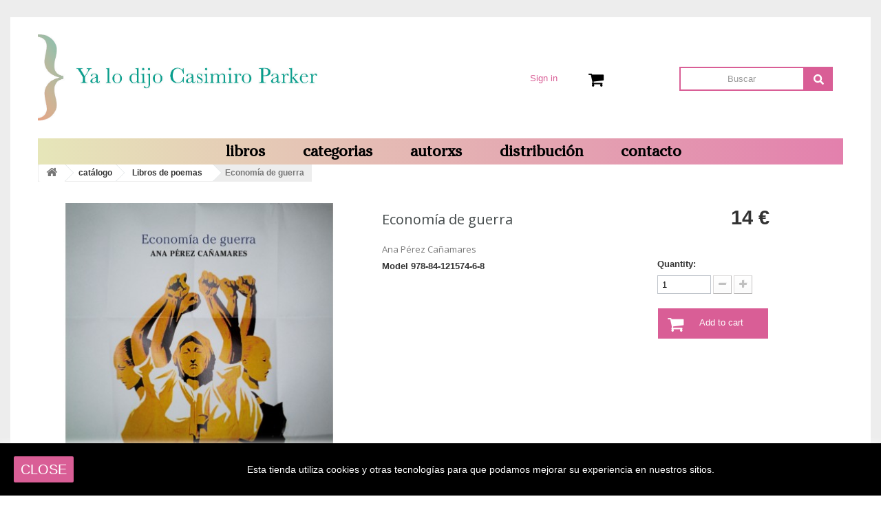

--- FILE ---
content_type: text/html; charset=utf-8
request_url: https://yalodijocasimiroparker.com/en/catalogo/libros-de-poemas/econom%C3%ADa-de-guerra.html
body_size: 13907
content:
<!DOCTYPE HTML>
<!--[if lt IE 7]> <html class="no-js lt-ie9 lt-ie8 lt-ie7 " lang="en"><![endif]-->
<!--[if IE 7]><html class="no-js lt-ie9 lt-ie8 ie7" lang="en"><![endif]-->
<!--[if IE 8]><html class="no-js lt-ie9 ie8" lang="en"><![endif]-->
<!--[if gt IE 8]> <html class="no-js ie9" lang="en"><![endif]-->
<html lang="en">
	<head>
		<meta charset="utf-8" />
		<title>Economía de guerra - ya lo dijo casimiro parker</title>
		<meta name="generator" content="PrestaShop" />
		<meta name="robots" content="index,follow" />
		<meta name="viewport" content="width=device-width, minimum-scale=0.25, maximum-scale=1, initial-scale=1.0" /> 
		<meta name="apple-mobile-web-app-capable" content="yes" /> 
		<link rel="icon" type="image/vnd.microsoft.icon" href="/img/favicon.ico?1761730267" />
		<link rel="shortcut icon" type="image/x-icon" href="/img/favicon.ico?1761730267" />
			<link rel="stylesheet" href="https://yalodijocasimiroparker.com/themes/3androides/cache/v_227_1a73754e6fd0f39c3b8efc881df88c7f_all.css" type="text/css" media="all" />
			<link rel="stylesheet" href="https://yalodijocasimiroparker.com/themes/3androides/cache/v_227_a6d72ddc83179658604e22a067669114_print.css" type="text/css" media="print" />
		<script type="text/javascript">
var CUSTOMIZE_TEXTFIELD = 1;
var FancyboxI18nNext = 'Next';
var FancyboxI18nPrev = 'Previous';
var FancyboxboxI18nClose = 'Close';
var PS_CATALOG_MODE = false;
var added_to_wishlist = 'Added to your wishlist.';
var ajaxsearch = true;
var allowBuyWhenOutOfStock = true;
var attribute_anchor_separator = '-';
var attributesCombinations = [];
var availableLaterValue = '';
var availableNowValue = '';
var baseDir = 'https://yalodijocasimiroparker.com/';
var baseUri = 'https://yalodijocasimiroparker.com/';
var blocksearch_type = 'top';
var confirm_report_message = 'Are you sure you want report this comment?';
var contentOnly = false;
var currencyBlank = 1;
var currencyFormat = 2;
var currencyRate = 1;
var currencySign = '€';
var currentDate = '2026-02-01 00:02:29';
var customizationFields = false;
var customizationIdMessage = 'Customization #';
var default_eco_tax = 0;
var delete_txt = 'Delete';
var displayPrice = 0;
var doesntExist = 'This combination does not exist for this product. Please select another combination.';
var doesntExistNoMore = 'This product is no longer in stock';
var doesntExistNoMoreBut = 'with those attributes but is available with others.';
var ecotaxTax_rate = 0;
var fieldRequired = 'Please fill in all the required fields before saving your customization.';
var freeProductTranslation = 'Free!';
var freeShippingTranslation = 'Free shipping!';
var generated_date = 1769900549;
var group_reduction = 0;
var idDefaultImage = 176;
var id_lang = 4;
var id_product = 79;
var img_dir = 'https://yalodijocasimiroparker.com/themes/3androides/img/';
var img_prod_dir = 'https://yalodijocasimiroparker.com/img/p/';
var img_ps_dir = 'https://yalodijocasimiroparker.com/img/';
var instantsearch = false;
var isGuest = 0;
var isLogged = 0;
var jqZoomEnabled = false;
var loggin_required = 'You must be logged in to manage your wishlist.';
var maxQuantityToAllowDisplayOfLastQuantityMessage = 4;
var minimalQuantity = 1;
var moderation_active = true;
var noTaxForThisProduct = false;
var oosHookJsCodeFunctions = [];
var page_name = 'product';
var priceDisplayMethod = 0;
var priceDisplayPrecision = 2;
var productAvailableForOrder = true;
var productBasePriceTaxExcluded = 13.461538;
var productHasAttributes = false;
var productPrice = 14;
var productPriceTaxExcluded = 13.461538;
var productPriceWithoutReduction = 14;
var productReference = '978-84-121574-6-8';
var productShowPrice = true;
var productUnitPriceRatio = 0;
var product_specific_price = [];
var productcomment_added = 'Your comment has been added!';
var productcomment_added_moderation = 'Your comment has been added and will be available once approved by a moderator';
var productcomment_ok = 'OK';
var productcomment_title = 'New comment';
var productcomments_controller_url = 'https://yalodijocasimiroparker.com/en/module/productcomments/default';
var productcomments_url_rewrite = true;
var quantitiesDisplayAllowed = false;
var quantityAvailable = 0;
var quickView = true;
var reduction_percent = 0;
var reduction_price = 0;
var removingLinkText = 'remove this product from my cart';
var roundMode = 4;
var secure_key = '4f86713ac900ea4ef892018a160a1afe';
var sharing_img = 'https://yalodijocasimiroparker.com/176/economía-de-guerra.jpg';
var sharing_name = 'Economía de guerra';
var sharing_url = 'https://yalodijocasimiroparker.com/en/catalogo/libros-de-poemas/economía-de-guerra.html';
var specific_currency = false;
var specific_price = 0;
var static_token = '058f39c29d6d39fa6acb24132ff391d1';
var stf_msg_error = 'Your e-mail could not be sent. Please check the e-mail address and try again.';
var stf_msg_required = 'You did not fill required fields';
var stf_msg_success = 'Your e-mail has been sent successfully';
var stf_msg_title = 'Send to a friend';
var stf_secure_key = 'cbcdc9323feeb19b97731f0a41915508';
var stock_management = 0;
var taxRate = 4;
var token = '058f39c29d6d39fa6acb24132ff391d1';
var uploading_in_progress = 'Uploading in progress, please be patient.';
var usingSecureMode = true;
var wishlistProductsIds = false;
</script>

		<script type="text/javascript" src="/js/jquery/jquery-1.11.0.min.js"></script>
		<script type="text/javascript" src="/js/jquery/jquery-migrate-1.2.1.min.js"></script>
		<script type="text/javascript" src="/js/jquery/plugins/jquery.easing.js"></script>
		<script type="text/javascript" src="/js/tools.js"></script>
		<script type="text/javascript" src="/themes/3androides/js/global.js"></script>
		<script type="text/javascript" src="/themes/3androides/js/autoload/10-bootstrap.min.js"></script>
		<script type="text/javascript" src="/themes/3androides/js/autoload/15-jquery.total-storage.min.js"></script>
		<script type="text/javascript" src="/themes/3androides/js/autoload/15-jquery.uniform-modified.js"></script>
		<script type="text/javascript" src="/js/jquery/plugins/fancybox/jquery.fancybox.js"></script>
		<script type="text/javascript" src="/js/jquery/plugins/jquery.idTabs.js"></script>
		<script type="text/javascript" src="/js/jquery/plugins/jquery.scrollTo.js"></script>
		<script type="text/javascript" src="/js/jquery/plugins/jquery.serialScroll.js"></script>
		<script type="text/javascript" src="/js/jquery/plugins/bxslider/jquery.bxslider.js"></script>
		<script type="text/javascript" src="/themes/3androides/js/product.js"></script>
		<script type="text/javascript" src="/modules/socialsharing/js/socialsharing.js"></script>
		<script type="text/javascript" src="/themes/3androides/js/modules/blockcart/ajax-cart.js"></script>
		<script type="text/javascript" src="/themes/3androides/js/tools/treeManagement.js"></script>
		<script type="text/javascript" src="/themes/3androides/js/modules/blockwishlist/js/ajax-wishlist.js"></script>
		<script type="text/javascript" src="/modules/productcomments/js/jquery.rating.pack.js"></script>
		<script type="text/javascript" src="/themes/3androides/js/modules/sendtoafriend/sendtoafriend.js"></script>
		<script type="text/javascript" src="/themes/3androides/js/modules/blocktopmenu/js/hoverIntent.js"></script>
		<script type="text/javascript" src="/themes/3androides/js/modules/blocktopmenu/js/superfish-modified.js"></script>
		<script type="text/javascript" src="/themes/3androides/js/modules/blocktopmenu/js/blocktopmenu.js"></script>
		<script type="text/javascript" src="/modules/productcomments/js/jquery.textareaCounter.plugin.js"></script>
		<script type="text/javascript" src="/themes/3androides/js/modules/productcomments/js/productcomments.js"></script>
			<meta property="og:type" content="product" />
<meta property="og:url" content="https://yalodijocasimiroparker.com/en/catalogo/libros-de-poemas/economía-de-guerra.html" />
<meta property="og:title" content="Economía de guerra - ya lo dijo casimiro parker" />
<meta property="og:site_name" content="ya lo dijo casimiro parker" />
<meta property="og:description" content="" />
<meta property="og:image" content="https://yalodijocasimiroparker.com/176-large_default/economía-de-guerra.jpg" />
<meta property="product:pretax_price:amount" content="13.46" />
<meta property="product:pretax_price:currency" content="EUR" />
<meta property="product:price:amount" content="14" />
<meta property="product:price:currency" content="EUR" />
<script defer type="text/javascript">/*
 *
 *  2007-2022 PayPal
 *
 *  NOTICE OF LICENSE
 *
 *  This source file is subject to the Academic Free License (AFL 3.0)
 *  that is bundled with this package in the file LICENSE.txt.
 *  It is also available through the world-wide-web at this URL:
 *  http://opensource.org/licenses/afl-3.0.php
 *  If you did not receive a copy of the license and are unable to
 *  obtain it through the world-wide-web, please send an email
 *  to license@prestashop.com so we can send you a copy immediately.
 *
 *  DISCLAIMER
 *
 *  Do not edit or add to this file if you wish to upgrade PrestaShop to newer
 *  versions in the future. If you wish to customize PrestaShop for your
 *  needs please refer to http://www.prestashop.com for more information.
 *
 *  @author 2007-2022 PayPal
 *  @author 202 ecommerce <tech@202-ecommerce.com>
 *  @copyright PayPal
 *  @license http://opensource.org/licenses/osl-3.0.php Open Software License (OSL 3.0)
 *
 */


    

function updateFormDatas()
{
	var nb = $('#quantity_wanted').val();
	var id = $('#idCombination').val();

	$('.paypal_payment_form input[name=quantity]').val(nb);
	$('.paypal_payment_form input[name=id_p_attr]').val(id);
}
	
$(document).ready( function() {
    
		var baseDirPP = baseDir.replace('http:', 'https:');
		
	if($('#in_context_checkout_enabled').val() != 1)
	{
        $(document).on('click','#payment_paypal_express_checkout', function() {
			$('#paypal_payment_form_cart').submit();
			return false;
		});
	}


	var jquery_version = $.fn.jquery.split('.');
	if(jquery_version[0]>=1 && jquery_version[1] >= 7)
	{
		$('body').on('submit',".paypal_payment_form", function () {
			updateFormDatas();
		});
	}
	else {
		$('.paypal_payment_form').live('submit', function () {
			updateFormDatas();
		});
	}

	function displayExpressCheckoutShortcut() {
		var id_product = $('input[name="id_product"]').val();
		var id_product_attribute = $('input[name="id_product_attribute"]').val();
		$.ajax({
			type: "GET",
			url: baseDirPP+'/modules/paypal/express_checkout/ajax.php',
			data: { get_qty: "1", id_product: id_product, id_product_attribute: id_product_attribute },
			cache: false,
			success: function(result) {
				if (result == '1') {
					$('#container_express_checkout').slideDown();
				} else {
					$('#container_express_checkout').slideUp();
				}
				return true;
			}
		});
	}

	$('select[name^="group_"]').change(function () {
		setTimeout(function(){displayExpressCheckoutShortcut()}, 500);
	});

	$('.color_pick').click(function () {
		setTimeout(function(){displayExpressCheckoutShortcut()}, 500);
	});

    if($('body#product').length > 0) {
        setTimeout(function(){displayExpressCheckoutShortcut()}, 500);
    }
	
	
			

	var modulePath = 'modules/paypal';
	var subFolder = '/integral_evolution';

	var fullPath = baseDirPP + modulePath + subFolder;
	var confirmTimer = false;
		
	if ($('form[target="hss_iframe"]').length == 0) {
		if ($('select[name^="group_"]').length > 0)
			displayExpressCheckoutShortcut();
		return false;
	} else {
		checkOrder();
	}

	function checkOrder() {
		if(confirmTimer == false)
			confirmTimer = setInterval(getOrdersCount, 1000);
	}

	});


</script>
		<link rel="stylesheet" href="https://fonts.googleapis.com/css?family=Open+Sans:300,600" type="text/css" media="all" />
        <link href='http://fonts.googleapis.com/css?family=Ubuntu:400,300,300italic,400italic,500,500italic,700,700italic' rel='stylesheet' type='text/css' />
        <link href='http://fonts.googleapis.com/css?family=Raleway:400,200,100,500,600,700,300,800,900' rel='stylesheet' type='text/css' />
		<!--[if IE 8]>
		<script src="https://oss.maxcdn.com/libs/html5shiv/3.7.0/html5shiv.js"></script>
		<script src="https://oss.maxcdn.com/libs/respond.js/1.3.0/respond.min.js"></script>
		<![endif]-->
	</head>
    	<!--[if lt IE 9]><div style='clear:both;height:59px;padding:0 15px 0 15px;position:relative;z-index:10000;text-align:center;'><a href="http://www.microsoft.com/windows/internet-explorer/default.aspx?ocid=ie6_countdown_bannercode"><img src="http://storage.ie6countdown.com/assets/100/images/banners/warning_bar_0000_us.jpg" border="0" height="42" width="820" alt="You are using an outdated browser. For a faster, safer browsing experience, upgrade for free today." /></a></div><![endif]-->
	<body id="product" class="product product-79 product-economía-de-guerra category-12 category-libros-de-poemas hide-left-column hide-right-column lang_en">
					<div id="page">
        <div id="toTop" style="display: block;"></div>
        <div class="main-wrap-center">
        <div class="main-wrap"> 
			<div class="header-container">
				<header id="header">
					<div class="banner">
						<div class="container">
							<div class="row">
								
							</div>
						</div>
					</div>
				
					<div>
						<div class="container">
							<div class="row" style="margin-top: 25px;">
							
								<div class="col-xs-12 col-sm-7 col-md-6 col-lg-6">
									
									<div id="header_logo">
										<a href="http://yalodijocasimiroparker.com/" title="ya lo dijo casimiro parker">
											<img style="max-width:410px;" class="logo img-responsive" src="https://yalodijocasimiroparker.com/img/yalodijocasimiroparker-logo-1709643699.jpg" alt="ya lo dijo casimiro parker" width="1075" height="329"/>
										</a>
									</div>
								</div>
								
								<div class="col-xs-10 col-sm-1 col-md-2 col-lg-2">
									<!-- sesion y social -->
									<!-- Block user information module NAV  -->
<div class="header_user_info">
			<a class="login" href="https://yalodijocasimiroparker.com/en/mi-cuenta" rel="nofollow" title="Login to your customer account">
			Sign in
		</a>
	</div>
<!-- /Block usmodule NAV -->
								</div>

								<div class="col-xs-2 col-sm-1 col-md-1 col-lg-1">

																			<div class="shopping_cart">
											<a href="https://yalodijocasimiroparker.com/en/" title="View my shopping cart" rel="nofollow">
												<!-- <b>Cart</b> -->
												<span class="ajax_cart_quantity unvisible">0</span>
												<!-- <span class="ajax_cart_product_txt unvisible">Product</span> -->
												<!-- <span class="ajax_cart_product_txt_s unvisible">Products</span> -->
												<span class="ajax_cart_total unvisible">
																									</span>
												<!-- <span class="ajax_cart_no_product">(empty)</span> -->
											</a>
																							<div class="cart_block block exclusive">
													
													<div class="block_content">
														<!-- block list of products -->
														<div class="cart_block_list expanded">
																														<p class="cart_block_no_products">
																No products
															</p>
																														<div class="cart-prices">
																<div class="cart-prices-line first-line">
																	<span class="price cart_block_shipping_cost ajax_cart_shipping_cost">
																																					Free shipping!
																																			</span>
																	<span>
																		Shipping
																	</span>
																</div>
																																																<div class="cart-prices-line last-line">
																	<span class="price cart_block_total ajax_block_cart_total"></span>
																	<span>Total</span>
																</div>
															</div>
																														<p class="cart-buttons">
																<a 
																id="button_order_cart" 
																class="btn btn-default button button-small" 
																href='https://yalodijocasimiroparker.com/en/' 
																title="Check out" 
																rel="nofollow">
																	<span>
																		Check out<i class="icon-chevron-right right"></i>
																	</span>
																</a>
															</p>
														</div>
													</div>
												</div><!-- .cart_block -->
																					</div>
									
								</div>
								

								<div class="col-xs-12 col-sm-3 col-md-3 col-lg-3">
									<div class="header_user_info buscador-site">
										<form id="searchbox" method="get" action="https://yalodijocasimiroparker.com/es/buscar">
											<input type="hidden" name="controller" value="search">
											<input type="hidden" name="orderby" value="position">
											<input type="hidden" name="orderway" value="desc">
											<input class="search_query form-control" type="text" id="search_query_top" name="search_query" placeholder="Buscar" value="">
											<button type="submit" name="submit_search" class="btn btn-default button-search">
												<span>
													
													<svg xmlns="http://www.w3.org/2000/svg" viewBox="0 0 512 512"><!-- Font Awesome Pro 5.15.4 by @fontawesome - https://fontawesome.com License - https://fontawesome.com/license (Commercial License) --><path d="M505 442.7L405.3 343c-4.5-4.5-10.6-7-17-7H372c27.6-35.3 44-79.7 44-128C416 93.1 322.9 0 208 0S0 93.1 0 208s93.1 208 208 208c48.3 0 92.7-16.4 128-44v16.3c0 6.4 2.5 12.5 7 17l99.7 99.7c9.4 9.4 24.6 9.4 33.9 0l28.3-28.3c9.4-9.4 9.4-24.6.1-34zM208 336c-70.7 0-128-57.2-128-128 0-70.7 57.2-128 128-128 70.7 0 128 57.2 128 128 0 70.7-57.2 128-128 128z"></path></svg>
												</span>
											</button>
										</form>
									</div>
								</div>
								<!-- carrito y menu -->
								<!-- MODULE Block cart -->

<!-- Aca va lo que saque para llevar al header.tpl -->


	<div id="layer_cart">
		<div class="clearfix">
			<div class="layer_cart_product col-xs-12 col-md-6">
				<span class="cross" title="Close window"></span>
				<h2>
					<i class="icon-ok"></i>Product successfully added to your shopping cart
				</h2>
				<div class="product-image-container layer_cart_img">
				</div>
				<div class="layer_cart_product_info">
					<span id="layer_cart_product_title" class="product-name"></span>
					<span id="layer_cart_product_attributes"></span>
					<div>
						<strong class="dark">Quantity</strong>
						<span id="layer_cart_product_quantity"></span>
					</div>
					<div>
						<strong class="dark">Total</strong>
						<span id="layer_cart_product_price"></span>
					</div>
				</div>
			</div>
			<div class="layer_cart_cart col-xs-12 col-md-6">
				<h2>
					<!-- Plural Case [both cases are needed because page may be updated in Javascript] -->
					<span class="ajax_cart_product_txt_s  unvisible">
						There are <span class="ajax_cart_quantity">0</span> items in your cart.
					</span>
					<!-- Singular Case [both cases are needed because page may be updated in Javascript] -->
					<span class="ajax_cart_product_txt ">
						There is 1 item in your cart.
					</span>
				</h2>
	
				<div class="layer_cart_row">
					<strong class="dark">
						Total products
													(tax incl.)
											</strong>
					<span class="ajax_block_products_total">
											</span>
				</div>
	
								<div class="layer_cart_row">
					<strong class="dark">
						Total shipping&nbsp;(tax excl.)
					</strong>
					<span class="ajax_cart_shipping_cost">
													Free shipping!
											</span>
				</div>
								<div class="layer_cart_row">	
					<strong class="dark">
						Total
													(tax incl.)
											</strong>
					<span class="ajax_block_cart_total">
											</span>
				</div>
				<div class="button-container">	
					<span class="continue btn btn-default button exclusive-medium" title="Continue shopping">
						<span>
							<i class="icon-chevron-left left"></i>Continue shopping
						</span>
					</span>
					<a 
					class="btn btn-default button button-medium" 
					href='https://yalodijocasimiroparker.com/en/pedido' 
					title="Proceed to checkout" 
					rel="nofollow">
						<span>
							Proceed to checkout<i class="icon-chevron-right right"></i>
						</span>
					</a>	
				</div>
			</div>
		</div>
		<div class="crossseling"></div>
	</div> <!-- #layer_cart -->
	<div class="layer_cart_overlay"></div>

<!-- /MODULE Block cart --><!-- Block search module TOP -->
<div id="search_block_top" class="col-sm-4 clearfix">
	<form id="searchbox" method="get" action="https://yalodijocasimiroparker.com/en/buscar" >
		<input type="hidden" name="controller" value="search" />
		<input type="hidden" name="orderby" value="position" />
		<input type="hidden" name="orderway" value="desc" />
		<input class="search_query form-control" type="text" id="search_query_top" name="search_query" placeholder="Search" value="" />
		<button type="submit" name="submit_search" class="btn btn-default button-search">
			<span>
				
				<svg xmlns="http://www.w3.org/2000/svg" viewBox="0 0 512 512"><!-- Font Awesome Pro 5.15.4 by @fontawesome - https://fontawesome.com License - https://fontawesome.com/license (Commercial License) --><path d="M505 442.7L405.3 343c-4.5-4.5-10.6-7-17-7H372c27.6-35.3 44-79.7 44-128C416 93.1 322.9 0 208 0S0 93.1 0 208s93.1 208 208 208c48.3 0 92.7-16.4 128-44v16.3c0 6.4 2.5 12.5 7 17l99.7 99.7c9.4 9.4 24.6 9.4 33.9 0l28.3-28.3c9.4-9.4 9.4-24.6.1-34zM208 336c-70.7 0-128-57.2-128-128 0-70.7 57.2-128 128-128 70.7 0 128 57.2 128 128 0 70.7-57.2 128-128 128z"/></svg>
			</span>
		</button>
	</form>
</div>
<!-- /Block search module TOP -->	<!-- Menu -->
	<div id="block_top_menu" class="sf-contener clearfix col-lg-12">
		<div class="cat-title">MENÚ</div>
		<div class="background-menu">
			<ul class="sf-menu clearfix menu-content">
				<li><a href="https://yalodijocasimiroparker.com/es/libros/" title="Libros">Libros</a></li>
<li><a href="https://yalodijocasimiroparker.com/en/content/categorias.html" title="Categorias">Categorias</a></li>
<li><a href="https://yalodijocasimiroparker.com/es/autorxs" title="autorxs">autorxs</a></li>
<li><a href="https://yalodijocasimiroparker.com/en/content/distribucion.html" title="Distribuci&oacute;n">Distribuci&oacute;n</a></li>
<li><a href="index.php?controller=contact" title="contacto">contacto</a></li>

							</ul>
			
		</div>
		
	</div>
	<!--/ Menu -->
							</div>
						</div>
					</div>
				</header>
			</div>
			<div class="columns-container">
				<div id="columns" class="container">
											
<!-- Breadcrumb -->
<div class="breadcrumb clearfix">
	<a class="home" href="http://yalodijocasimiroparker.com/" title="Return to Home"><i class="icon-home"></i></a>
			<span class="navigation-pipe" >&gt;</span>
					<a href="https://yalodijocasimiroparker.com/en/catalogo/" title="cat&aacute;logo" data-gg="">cat&aacute;logo</a><span class="navigation-pipe">></span><a href="https://yalodijocasimiroparker.com/en/catalogo/libros-de-poemas/" title="Libros de poemas" data-gg="">Libros de poemas</a><span class="navigation-pipe">></span>Economía de guerra
			</div>
<!-- /Breadcrumb -->
										<div class="row">
						<div id="top_column" class="center_column col-xs-12 col-sm-12"></div>
					</div>
					<div class="row">
												<div id="center_column" class="center_column col-xs-12 col-sm-12">
	 


								<div class="primary_block row" itemscope itemtype="http://schema.org/Product">
					<div class="container">
				<div class="top-hr"></div>
			</div>
								<!-- left infos-->  
		<div class="pb-left-column col-xs-12 col-sm-4 col-md-5">
			<!-- product img-->        
			<div id="image-block" class="clearfix">
													<span id="view_full_size">
													<img id="bigpic" itemprop="image" src="https://yalodijocasimiroparker.com/176-large_default/economía-de-guerra.jpg" title="Economía de guerra" alt="Economía de guerra" width="458" height="458"/>
							
											</span>
							</div> <!-- end image-block -->
							<!-- thumbnails -->
				<div id="views_block" class="clearfix hidden">
										<div id="thumbs_list">
						<ul id="thumbs_list_frame">
																																																						<li id="thumbnail_176" class="last">
									<a 
																					href="https://yalodijocasimiroparker.com/176-thickbox_default/economía-de-guerra.jpg"
											data-fancybox-group="other-views"
											class="fancybox shown"
																				title="Economía de guerra">
										<img class="img-responsive" id="thumb_176" src="https://yalodijocasimiroparker.com/176-cart_default/economía-de-guerra.jpg" alt="Economía de guerra" title="Economía de guerra" height="80" width="80" itemprop="image" />
									</a>
								</li>
																			</ul>
					</div> <!-- end thumbs_list -->
									</div> <!-- end views-block -->
				<!-- end thumbnails -->
								</div> <!-- end pb-left-column -->
		<!-- end left infos--> 
		<!-- center infos -->
		<div class="pb-center-column col-xs-12 col-sm-4">
						
			
			<h1 itemprop="name">Economía de guerra</h1>
		  <h5>
    <a href="https://yalodijocasimiroparker.com/en/autorxs/ana-pérez-cañamares.html"
       title="Ana Pérez Cañamares">
      Ana Pérez Cañamares
    </a>
  </h5>
			<p id="product_reference">
				<label>Model </label>
				<span class="editable" itemprop="sku">978-84-121574-6-8</span>
			</p>
																							<p id="availability_date" style="display: none;">
				<span id="availability_date_label">Availability date:</span>
				<span id="availability_date_value"></span>
			</p>
			<!-- Out of stock hook -->
			<div id="oosHook">
				
			</div>
			

		</div>
		<!-- end center infos-->
		<!-- pb-right-column-->
		<div class="pb-right-column col-xs-12 col-sm-4 col-md-3">
						<!-- add to cart form-->
			<form id="buy_block"  action="https://yalodijocasimiroparker.com/en/carrito" method="post">
				<!-- hidden datas -->
				<p class="hidden">
					<input type="hidden" name="token" value="058f39c29d6d39fa6acb24132ff391d1" />
					<input type="hidden" name="id_product" value="79" id="product_page_product_id" />
					<input type="hidden" name="add" value="1" />
					<input type="hidden" name="id_product_attribute" id="idCombination" value="" />
				</p>
				<div class="box-info-product">
					<div class="content_prices clearfix">
													<!-- prices -->
							<div class="price">
								<p class="our_price_display" itemprop="offers" itemscope itemtype="http://schema.org/Offer">
									<link itemprop="availability" href="http://schema.org/OutOfStock">
																			<span id="our_price_display" itemprop="price">14 €</span>
										<!---->
										<meta itemprop="priceCurrency" content="EUR" />
																	</p>
								<p id="reduction_percent"  style="display:none;">
									<span id="reduction_percent_display">
																			</span>
								</p>
								<p id="old_price">
																			<span id="old_price_display"></span>
										<!--  -->
																	</p>
															</div> <!-- end prices -->
							<p id="reduction_amount"  style="display:none">
								<span id="reduction_amount_display">
																</span>
							</p>
																											 
						<div class="clear"></div>
					</div> <!-- end content_prices -->
					<div class="product_attributes clearfix">
						<!-- quantity wanted -->
												<p id="quantity_wanted_p">
							<label>Quantity:</label>
							<input type="text" name="qty" id="quantity_wanted" class="text" value="1" />
							<a href="#" data-field-qty="qty" class="btn btn-default button-minus product_quantity_down">
								<span><i class="icon-minus"></i></span>
							</a>
							<a href="#" data-field-qty="qty" class="btn btn-default button-plus product_quantity_up ">
								<span><i class="icon-plus"></i></span>
							</a>
							<span class="clearfix"></span>
						</p>
												<!-- minimal quantity wanted -->
						<p id="minimal_quantity_wanted_p" style="display: none;">
							This product is not sold individually. You must select at least <b id="minimal_quantity_label">1</b> quantity for this product.
						</p>
											</div> <!-- end product_attributes -->
					<div class="box-cart-bottom">
						<div>
							<p id="add_to_cart" class="buttons_bottom_block no-print">
								<button type="submit" name="Submit" class="exclusive">
									<span>Add to cart</span>
								</button>
							</p>
						</div>
						<!-- Productpaymentlogos module -->
<div id="product_payment_logos">
	<div class="box-security">
    <h5 class="product-heading-h5"></h5>
  			<img src="/modules/productpaymentlogos/img/e4ee7a7ece2c90b3186c362c26d22a83.png" alt="" class="img-responsive" />
	    </div>
</div>
<!-- /Productpaymentlogos module -->
<strong></strong>
						 
<!--  /Module ProductComments -->					</div> <!-- end box-cart-bottom -->
				</div> <!-- end box-info-product -->
			</form>
					</div> <!-- end pb-right-column-->
	</div> <!-- end primary_block -->
			
		
		<!--HOOK_PRODUCT_TAB -->
		<!-- <section class="page-product-box hola 3androides" >
			
<h3 id="#idTab5" class="idTabHrefShort page-product-heading">Reviews</h3> 
			<div id="idTab5">
	<div id="product_comments_block_tab">
								<p class="align_center">No customer comments for the moment.</p>
						
	</div> <!-- #product_comments_block_tab -->
</div>

<!-- Fancybox -->
<div style="display: none;">
	<div id="new_comment_form">
		<form id="id_new_comment_form" action="#">
			<h2 class="page-subheading">
				Write a review
			</h2>
			<div class="row">
									<div class="product clearfix  col-xs-12 col-sm-6">
						<img src="https://yalodijocasimiroparker.com/176-medium_default/economía-de-guerra.jpg" height="125" width="125" alt="Economía de guerra" />
						<div class="product_desc">
							<p class="product_name">
								<strong>Economía de guerra</strong>
							</p>
							
						</div>
					</div>
								<div class="new_comment_form_content col-xs-12 col-sm-6">
					<h2>Write a review</h2>
					<div id="new_comment_form_error" class="error" style="display: none; padding: 15px 25px">
						<ul></ul>
					</div>
											<ul id="criterions_list">
													<li>
								<label>Quality:</label>
								<div class="star_content">
									<input class="star" type="radio" name="criterion[1]" value="1" />
									<input class="star" type="radio" name="criterion[1]" value="2" />
									<input class="star" type="radio" name="criterion[1]" value="3" checked="checked" />
									<input class="star" type="radio" name="criterion[1]" value="4" />
									<input class="star" type="radio" name="criterion[1]" value="5" />
								</div>
								<div class="clearfix"></div>
							</li>
												</ul>
										<label for="comment_title">
						Title: <sup class="required">*</sup>
					</label>
					<input id="comment_title" name="title" type="text" value=""/>
					<label for="content">
						Comment: <sup class="required">*</sup>
					</label>
					<textarea id="content" name="content"></textarea>
										<div id="new_comment_form_footer">
						<input id="id_product_comment_send" name="id_product" type="hidden" value='79' />
						<p class="fl required"><sup>*</sup> Required fields</p>
						<p class="fr">
							<button id="submitNewMessage" name="submitMessage" type="submit" class="btn button button-small">
								<span>Send</span>
							</button>&nbsp;
							or&nbsp;
							<a class="closefb" href="#">
								Cancel
							</a>
						</p>
						<div class="clearfix"></div>
					</div> <!-- #new_comment_form_footer -->
				</div>
			</div>
		</form><!-- /end new_comment_form_content -->
	</div>
</div>
<!-- End fancybox -->
		</section> -->
		<!--end HOOK_PRODUCT_TAB -->
					<!--Accessories -->
			<section class="page-product-box">
				<h3 class="page-product-heading" style="text-align: center">Otros Libros</h3>
				<div class="block products_block accessories-block clearfix">
					<div class="block_content">
						<ul id="bxslider" class="bxslider clearfix">
																																	<li class="item product-box w-50 ajax_block_product first_item product_accessories_description">
										<div class="product_desc">
											<a href="https://yalodijocasimiroparker.com/en/catalogo/de-regreso-a-nosotros.html" title="DE REGRESO A NOSOTROS" class="product-image product_image">
												<img class="lazyOwl" src="https://yalodijocasimiroparker.com/85-home_default/de-regreso-a-nosotros.jpg" alt="DE REGRESO A NOSOTROS" width="250" height="250"/>
											</a>
											<div class="block_description">
												<a href="https://yalodijocasimiroparker.com/en/catalogo/de-regreso-a-nosotros.html" title="More" class="product_description">
													.  
  ISBN:...
												</a>
											</div>
										</div>
										<div class="s_title_block">
											<h5 class="product-name">
												<a href="https://yalodijocasimiroparker.com/en/catalogo/de-regreso-a-nosotros.html">
													DE REGRESO A NOSO...
												</a>
											</h5>
											<p style='margin-top: 10px;' class='text-center'><em> Ana Pérez Cañamares</em></p>

										</div>
										<div class="clearfix" style="margin-top:5px">
																							<div class="no-print">
													<a class="exclusive button ajax_add_to_cart_button" href="https://yalodijocasimiroparker.com/en/carrito?qty=1&amp;id_product=43&amp;token=058f39c29d6d39fa6acb24132ff391d1&amp;add=" data-id-product="43" title="Add to cart">
														<span>
															<span class='cartIcon'><svg xmlns='http://www.w3.org/2000/svg' viewBox='0 0 576 512'><!--! Font Awesome Pro 6.1.1 by @fontawesome - https://fontawesome.com License - https://fontawesome.com/license (Commercial License) Copyright 2022 Fonticons, Inc. --><path d='M96 0C107.5 0 117.4 8.19 119.6 19.51L121.1 32H541.8C562.1 32 578.3 52.25 572.6 72.66L518.6 264.7C514.7 278.5 502.1 288 487.8 288H170.7L179.9 336H488C501.3 336 512 346.7 512 360C512 373.3 501.3 384 488 384H159.1C148.5 384 138.6 375.8 136.4 364.5L76.14 48H24C10.75 48 0 37.25 0 24C0 10.75 10.75 0 24 0H96zM128 464C128 437.5 149.5 416 176 416C202.5 416 224 437.5 224 464C224 490.5 202.5 512 176 512C149.5 512 128 490.5 128 464zM512 464C512 490.5 490.5 512 464 512C437.5 512 416 490.5 416 464C416 437.5 437.5 416 464 416C490.5 416 512 437.5 512 464z'/></svg></span>
															
																															13															€
														</span>
													</a>
												</div>
																					</div>
									</li>
																																									<li class="item product-box w-50 ajax_block_product item product_accessories_description">
										<div class="product_desc">
											<a href="https://yalodijocasimiroparker.com/en/catalogo/libros-de-poemas/querida-hija-imperfecta.html" title="Querida hija imperfecta" class="product-image product_image">
												<img class="lazyOwl" src="https://yalodijocasimiroparker.com/261-home_default/querida-hija-imperfecta.jpg" alt="Querida hija imperfecta" width="250" height="250"/>
											</a>
											<div class="block_description">
												<a href="https://yalodijocasimiroparker.com/en/catalogo/libros-de-poemas/querida-hija-imperfecta.html" title="More" class="product_description">
													
												</a>
											</div>
										</div>
										<div class="s_title_block">
											<h5 class="product-name">
												<a href="https://yalodijocasimiroparker.com/en/catalogo/libros-de-poemas/querida-hija-imperfecta.html">
													Querida hija impe...
												</a>
											</h5>
											<p style='margin-top: 10px;' class='text-center'><em> Ana Pérez Cañamares</em></p>

										</div>
										<div class="clearfix" style="margin-top:5px">
																							<div class="no-print">
													<a class="exclusive button ajax_add_to_cart_button" href="https://yalodijocasimiroparker.com/en/carrito?qty=1&amp;id_product=62&amp;token=058f39c29d6d39fa6acb24132ff391d1&amp;add=" data-id-product="62" title="Add to cart">
														<span>
															<span class='cartIcon'><svg xmlns='http://www.w3.org/2000/svg' viewBox='0 0 576 512'><!--! Font Awesome Pro 6.1.1 by @fontawesome - https://fontawesome.com License - https://fontawesome.com/license (Commercial License) Copyright 2022 Fonticons, Inc. --><path d='M96 0C107.5 0 117.4 8.19 119.6 19.51L121.1 32H541.8C562.1 32 578.3 52.25 572.6 72.66L518.6 264.7C514.7 278.5 502.1 288 487.8 288H170.7L179.9 336H488C501.3 336 512 346.7 512 360C512 373.3 501.3 384 488 384H159.1C148.5 384 138.6 375.8 136.4 364.5L76.14 48H24C10.75 48 0 37.25 0 24C0 10.75 10.75 0 24 0H96zM128 464C128 437.5 149.5 416 176 416C202.5 416 224 437.5 224 464C224 490.5 202.5 512 176 512C149.5 512 128 490.5 128 464zM512 464C512 490.5 490.5 512 464 512C437.5 512 416 490.5 416 464C416 437.5 437.5 416 464 416C490.5 416 512 437.5 512 464z'/></svg></span>
															
																															13															€
														</span>
													</a>
												</div>
																					</div>
									</li>
																																									<li class="item product-box w-50 ajax_block_product item product_accessories_description">
										<div class="product_desc">
											<a href="https://yalodijocasimiroparker.com/en/catalogo/libros-de-poemas/las-sumas-y-los-restos.html" title="Las sumas y los restos" class="product-image product_image">
												<img class="lazyOwl" src="https://yalodijocasimiroparker.com/139-home_default/las-sumas-y-los-restos.jpg" alt="Las sumas y los restos" width="250" height="250"/>
											</a>
											<div class="block_description">
												<a href="https://yalodijocasimiroparker.com/en/catalogo/libros-de-poemas/las-sumas-y-los-restos.html" title="More" class="product_description">
													
												</a>
											</div>
										</div>
										<div class="s_title_block">
											<h5 class="product-name">
												<a href="https://yalodijocasimiroparker.com/en/catalogo/libros-de-poemas/las-sumas-y-los-restos.html">
													Las sumas y los r...
												</a>
											</h5>
											<p style='margin-top: 10px;' class='text-center'><em> Ana Pérez Cañamares</em></p>

										</div>
										<div class="clearfix" style="margin-top:5px">
																							<div class="no-print">
													<a class="exclusive button ajax_add_to_cart_button" href="https://yalodijocasimiroparker.com/en/carrito?qty=1&amp;id_product=63&amp;token=058f39c29d6d39fa6acb24132ff391d1&amp;add=" data-id-product="63" title="Add to cart">
														<span>
															<span class='cartIcon'><svg xmlns='http://www.w3.org/2000/svg' viewBox='0 0 576 512'><!--! Font Awesome Pro 6.1.1 by @fontawesome - https://fontawesome.com License - https://fontawesome.com/license (Commercial License) Copyright 2022 Fonticons, Inc. --><path d='M96 0C107.5 0 117.4 8.19 119.6 19.51L121.1 32H541.8C562.1 32 578.3 52.25 572.6 72.66L518.6 264.7C514.7 278.5 502.1 288 487.8 288H170.7L179.9 336H488C501.3 336 512 346.7 512 360C512 373.3 501.3 384 488 384H159.1C148.5 384 138.6 375.8 136.4 364.5L76.14 48H24C10.75 48 0 37.25 0 24C0 10.75 10.75 0 24 0H96zM128 464C128 437.5 149.5 416 176 416C202.5 416 224 437.5 224 464C224 490.5 202.5 512 176 512C149.5 512 128 490.5 128 464zM512 464C512 490.5 490.5 512 464 512C437.5 512 416 490.5 416 464C416 437.5 437.5 416 464 416C490.5 416 512 437.5 512 464z'/></svg></span>
															
																															13															€
														</span>
													</a>
												</div>
																					</div>
									</li>
																																									<li class="item product-box w-50 ajax_block_product last_item product_accessories_description">
										<div class="product_desc">
											<a href="https://yalodijocasimiroparker.com/en/catalogo/libros-de-poemas/la-senda-del-cimarrón.html" title="LA SENDA DEL CIMARRÓN" class="product-image product_image">
												<img class="lazyOwl" src="https://yalodijocasimiroparker.com/175-home_default/la-senda-del-cimarrón.jpg" alt="LA SENDA DEL CIMARRÓN" width="250" height="250"/>
											</a>
											<div class="block_description">
												<a href="https://yalodijocasimiroparker.com/en/catalogo/libros-de-poemas/la-senda-del-cimarrón.html" title="More" class="product_description">
													
												</a>
											</div>
										</div>
										<div class="s_title_block">
											<h5 class="product-name">
												<a href="https://yalodijocasimiroparker.com/en/catalogo/libros-de-poemas/la-senda-del-cimarrón.html">
													LA SENDA DEL CIMA...
												</a>
											</h5>
											<p style='margin-top: 10px;' class='text-center'><em> Ana Pérez Cañamares</em></p>

										</div>
										<div class="clearfix" style="margin-top:5px">
																							<div class="no-print">
													<a class="exclusive button ajax_add_to_cart_button" href="https://yalodijocasimiroparker.com/en/carrito?qty=1&amp;id_product=78&amp;token=058f39c29d6d39fa6acb24132ff391d1&amp;add=" data-id-product="78" title="Add to cart">
														<span>
															<span class='cartIcon'><svg xmlns='http://www.w3.org/2000/svg' viewBox='0 0 576 512'><!--! Font Awesome Pro 6.1.1 by @fontawesome - https://fontawesome.com License - https://fontawesome.com/license (Commercial License) Copyright 2022 Fonticons, Inc. --><path d='M96 0C107.5 0 117.4 8.19 119.6 19.51L121.1 32H541.8C562.1 32 578.3 52.25 572.6 72.66L518.6 264.7C514.7 278.5 502.1 288 487.8 288H170.7L179.9 336H488C501.3 336 512 346.7 512 360C512 373.3 501.3 384 488 384H159.1C148.5 384 138.6 375.8 136.4 364.5L76.14 48H24C10.75 48 0 37.25 0 24C0 10.75 10.75 0 24 0H96zM128 464C128 437.5 149.5 416 176 416C202.5 416 224 437.5 224 464C224 490.5 202.5 512 176 512C149.5 512 128 490.5 128 464zM512 464C512 490.5 490.5 512 464 512C437.5 512 416 490.5 416 464C416 437.5 437.5 416 464 416C490.5 416 512 437.5 512 464z'/></svg></span>
															
																															14															€
														</span>
													</a>
												</div>
																					</div>
									</li>
																					</ul>
					</div>
				</div>	
			</section>
			<!--end Accessories -->
				
<div id="container_express_checkout" style="float:right; margin: 10px 40px 0 0">
					<img id="payment_paypal_express_checkout" src="https://www.paypal.com/en_US/i/btn/btn_xpressCheckout.gif" alt="" />
				</div>
<div class="clearfix"></div>

<form id="paypal_payment_form_cart" class="paypal_payment_form" action="https://yalodijocasimiroparker.com/modules/paypal/express_checkout/payment.php" title="Pay with PayPal" method="post" data-ajax="false">
	<input type="hidden" name="id_product" value="79" />	<!-- Change dynamicaly when the form is submitted -->
		<input type="hidden" name="quantity" value="1" />
			<input type="hidden" name="id_p_attr" value="0" />
		<input type="hidden" name="express_checkout" value="product"/>
	<input type="hidden" name="current_shop_url" value="https://yalodijocasimiroparker.com/en/catalogo/libros-de-poemas/econom%C3%ADa-de-guerra.html" />
	<input type="hidden" name="bn" value="PRESTASHOP_EC" />
</form>

	<input type="hidden" id="in_context_checkout_enabled" value="0">


		<!-- description & features -->
													
					</div><!-- #center_column -->
										</div><!-- .row -->
				</div><!-- #columns -->
			</div><!-- .columns-container -->
			<!-- Footer -->
			<div class="footer-container">
				<footer id="footer"  class="container">
					<div class="row">	<!-- MODULE Block footer -->
	<section class="footer-block col-xs-12 col-sm-3" id="block_various_links_footer">
		<h4>Information</h4>
		<ul class="toggle-footer">
			<li class="item">
				<a href="https://yalodijocasimiroparker.com/en/contactanos" title="Contact us">
					Contact us
				</a>
			</li>
												<li class="item">
						<a href="https://yalodijocasimiroparker.com/en/content/newsletter.html" title="Newsletter">
							Newsletter
						</a>
					</li>
																<li class="item">
						<a href="https://yalodijocasimiroparker.com/en/content/pago-seguro.html" title="Pago seguro">
							Pago seguro
						</a>
					</li>
																<li class="item">
						<a href="https://yalodijocasimiroparker.com/en/content/aviso-legal.html" title="Aviso legal">
							Aviso legal
						</a>
					</li>
																<li class="item">
						<a href="https://yalodijocasimiroparker.com/en/content/terminos-y-condiciones-de-uso.html" title="Términos y condiciones">
							Términos y condiciones
						</a>
					</li>
																<li class="item">
						<a href="https://yalodijocasimiroparker.com/en/content/politica-de-privacidad.html" title="Política de privacidad">
							Política de privacidad
						</a>
					</li>
										<li>
				<a href="https://yalodijocasimiroparker.com/en/mapa-web" title="Sitemap">
					Sitemap
				</a>
			</li>
		</ul>
		
	</section>
		<!-- /MODULE Block footer -->
<!-- Block myaccount module -->
<section class="footer-block col-xs-12 col-sm-3">
	<h4><a href="https://yalodijocasimiroparker.com/en/mi-cuenta" title="Manage my customer account" rel="nofollow">My account</a></h4>
	<div class="block_content toggle-footer">
		<ul class="bullet">
			<li><a href="https://yalodijocasimiroparker.com/en/historial-compra" title="My orders" rel="nofollow">My orders</a></li>
						<li><a href="https://yalodijocasimiroparker.com/en/albaran" title="My credit slips" rel="nofollow">My credit slips</a></li>
			<li><a href="https://yalodijocasimiroparker.com/en/direcciones" title="My addresses" rel="nofollow">My addresses</a></li>
			<li><a href="https://yalodijocasimiroparker.com/en/datos-personales" title="Manage my personal information" rel="nofollow">My personal info</a></li>
			<li><a href="https://yalodijocasimiroparker.com/en/descuento" title="My vouchers" rel="nofollow">My vouchers</a></li>			
            		</ul>
	</div>
</section>
<!-- /Block myaccount module -->
    <!-- MODULE Block contact infos -->
<section id="block_contact_infos" class="footer-block col-xs-12 col-sm-3">
	<div>
        <h4>Store Information</h4>
        <ul class="toggle-footer">
                        	<li>
            		<i class="icon-map-marker"></i> Ya lo dijo Casimiro Parker  
                                	</li>
                                                	<li>
            		<i class="icon-envelope-alt"></i>Email: 
            		<span><a href="&#109;&#97;&#105;&#108;&#116;&#111;&#58;%65%64%69%74%6f%72%69%61%6c@%79%61%6c%6f%64%69%6a%6f%63%61%73%69%6d%69%72%6f%70%61%72%6b%65%72.%65%73" >&#x65;&#x64;&#x69;&#x74;&#x6f;&#x72;&#x69;&#x61;&#x6c;&#x40;&#x79;&#x61;&#x6c;&#x6f;&#x64;&#x69;&#x6a;&#x6f;&#x63;&#x61;&#x73;&#x69;&#x6d;&#x69;&#x72;&#x6f;&#x70;&#x61;&#x72;&#x6b;&#x65;&#x72;&#x2e;&#x65;&#x73;</a></span>
            	</li>
                    </ul>
    </div>
</section>
<!-- /MODULE Block contact infos -->
      <script type="text/javascript">
				var time_start;
				$(window).load(
					function() {
						time_start = new Date();
					}
				);
				$(window).unload(
					function() {
						var time_end = new Date();
						var pagetime = new Object;
						pagetime.type = "pagetime";
						pagetime.id_connections = "1577001";
						pagetime.id_page = "170";
						pagetime.time_start = "2026-02-01 00:02:29";
						pagetime.token = "05f63eb4cd66a9f4bbbb9befa9be224bb686bcdf";
						pagetime.time = time_end-time_start;
						$.post("https://yalodijocasimiroparker.com/en/index.php?controller=statistics", pagetime);
					}
				);
			</script>

<script>
    
    function setcook() {
        var nazwa = 'cookie_ue';
        var wartosc = '1';
        var expire = new Date();
        expire.setMonth(expire.getMonth() + 12);
        document.cookie = nazwa + "=" + escape(wartosc) + ";path=/;" + ((expire == null) ? "" : ("; expires=" + expire.toGMTString()))
    }

    
        

    
        
    function closeUeNotify() {
                $('#cookieNotice').animate(
                {bottom: '-200px'},
                2500, function () {
                    $('#cookieNotice').hide();
                });
        setcook();
            }
    
        
    
</script>
<style>
    
    .closeFontAwesome:before {
        content: "\f00d";
        font-family: "FontAwesome";
        display: inline-block;
        font-size: 23px;
        line-height: 23px;
        color: #FFFFFF;
        padding-right: 15px;
        cursor: pointer;
    }

    .closeButtonNormal {
     display: block; 
        text-align: center;
        padding: 2px 5px;
        border-radius: 2px;
        color: #FFFFFF;
        background: #D95E96;
        cursor: pointer;
    }

    #cookieNotice p {
        margin: 0px;
        padding: 0px;
    }


    #cookieNoticeContent {
    
            padding:10px;
        
    }

    
</style>
<div id="cookieNotice" style=" width: 100%; position: fixed; bottom:0px; box-shadow: 0px 0 10px 0 #FFFFFF; background: #000000; z-index: 9999; font-size: 14px; line-height: 1.3em; font-family: arial; left: 0px; text-align:center; color:#FFF; opacity: 1 ">
    <div id="cookieNoticeContent" style="position:relative; margin:auto; width:100%; display:block;">
        <table style="width:100%;">
            <tr>
                                    <td style="width:80px; vertical-align:middle; padding-right:20px; text-align:left;">
                                                    <span class="closeButtonNormal" onclick="closeUeNotify()">close</span>
                                            </td>
                                <td style="text-align:center;">
                    <p>Esta tienda utiliza cookies y otras tecnologías para que podamos mejorar su experiencia en nuestros sitios.</p>
                </td>
                            </tr>
            <tr>
                            </tr>
        </table>
    </div>
</div></div>
				</footer>
			</div><!-- #footer -->
		</div><!-- #page -->
		
		<div class="footerend">
			<p>@Editorial <strong> Ya lo dijo Casimiro Parker</strong></p>
			<p>Susurrando libros desde 2008</p>
		</div>
			
		
        </div><!-- #main-wrap -->
        </div><!-- #main-wrap-center -->
</body></html>